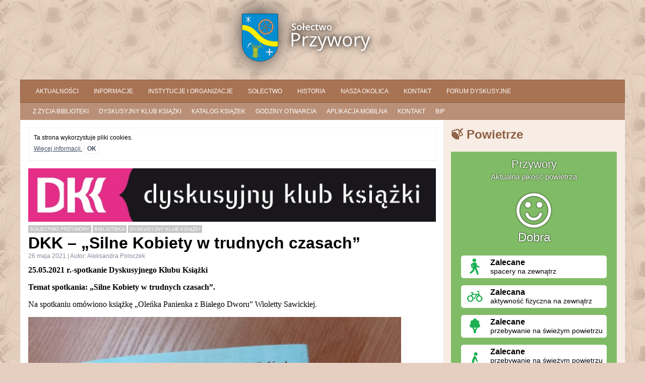

--- FILE ---
content_type: text/html; charset=UTF-8
request_url: https://przywory.eu/aktualnosci/7882-dkk-silne-kobiety-w-trudnych-czasach.html
body_size: 14124
content:

<!DOCTYPE html>

<html lang="pl-PL" itemscope itemtype="https://schema.org/BlogPosting">

<head>
	<link rel="preconnect"
				href="https://fonts.gstatic.com"
				crossorigin />

	<link rel="preload"
				as="style"
				href="https://fonts.googleapis.com/css?family=Open+Sans:400,300,700&subset=latin,latin-ext&display=swap" />


	<meta charset="UTF-8">

	<title>  DKK &#8211; „Silne Kobiety w trudnych czasach” | Sołectwo Przywory</title>

	<meta name="viewport" content="width=device-width, initial-scale=1">

	<link rel="stylesheet" href="https://przywory.eu/wp-content/themes/przywory/fonts/flaticon.css">

	<link rel="stylesheet"
				href="https://fonts.googleapis.com/css?family=Open+Sans:400,300,700&subset=latin,latin-extdisplay=swap"
				media="print" onload="this.media='all'" />

	<link rel="stylesheet" type="text/css" href="https://przywory.eu/wp-content/themes/przywory/style.css?v=1544550717">
	<meta name="description" content="">



	<meta name='robots' content='max-image-preview:large' />
	<style>img:is([sizes="auto" i], [sizes^="auto," i]) { contain-intrinsic-size: 3000px 1500px }</style>
	<link rel='dns-prefetch' href='//stats.wp.com' />
<link rel="alternate" type="application/rss+xml" title="Sołectwo Przywory &raquo; Kanał z wpisami" href="https://przywory.eu/feed" />
<link rel="alternate" type="application/rss+xml" title="Sołectwo Przywory &raquo; Kanał z komentarzami" href="https://przywory.eu/comments/feed" />
<link rel="alternate" type="application/rss+xml" title="Sołectwo Przywory &raquo; DKK &#8211; „Silne Kobiety w trudnych czasach” Kanał z komentarzami" href="https://przywory.eu/aktualnosci/7882-dkk-silne-kobiety-w-trudnych-czasach.html/feed" />
<script type="text/javascript">
/* <![CDATA[ */
window._wpemojiSettings = {"baseUrl":"https:\/\/s.w.org\/images\/core\/emoji\/15.0.3\/72x72\/","ext":".png","svgUrl":"https:\/\/s.w.org\/images\/core\/emoji\/15.0.3\/svg\/","svgExt":".svg","source":{"concatemoji":"https:\/\/przywory.eu\/wp-includes\/js\/wp-emoji-release.min.js?ver=6.7.4"}};
/*! This file is auto-generated */
!function(i,n){var o,s,e;function c(e){try{var t={supportTests:e,timestamp:(new Date).valueOf()};sessionStorage.setItem(o,JSON.stringify(t))}catch(e){}}function p(e,t,n){e.clearRect(0,0,e.canvas.width,e.canvas.height),e.fillText(t,0,0);var t=new Uint32Array(e.getImageData(0,0,e.canvas.width,e.canvas.height).data),r=(e.clearRect(0,0,e.canvas.width,e.canvas.height),e.fillText(n,0,0),new Uint32Array(e.getImageData(0,0,e.canvas.width,e.canvas.height).data));return t.every(function(e,t){return e===r[t]})}function u(e,t,n){switch(t){case"flag":return n(e,"\ud83c\udff3\ufe0f\u200d\u26a7\ufe0f","\ud83c\udff3\ufe0f\u200b\u26a7\ufe0f")?!1:!n(e,"\ud83c\uddfa\ud83c\uddf3","\ud83c\uddfa\u200b\ud83c\uddf3")&&!n(e,"\ud83c\udff4\udb40\udc67\udb40\udc62\udb40\udc65\udb40\udc6e\udb40\udc67\udb40\udc7f","\ud83c\udff4\u200b\udb40\udc67\u200b\udb40\udc62\u200b\udb40\udc65\u200b\udb40\udc6e\u200b\udb40\udc67\u200b\udb40\udc7f");case"emoji":return!n(e,"\ud83d\udc26\u200d\u2b1b","\ud83d\udc26\u200b\u2b1b")}return!1}function f(e,t,n){var r="undefined"!=typeof WorkerGlobalScope&&self instanceof WorkerGlobalScope?new OffscreenCanvas(300,150):i.createElement("canvas"),a=r.getContext("2d",{willReadFrequently:!0}),o=(a.textBaseline="top",a.font="600 32px Arial",{});return e.forEach(function(e){o[e]=t(a,e,n)}),o}function t(e){var t=i.createElement("script");t.src=e,t.defer=!0,i.head.appendChild(t)}"undefined"!=typeof Promise&&(o="wpEmojiSettingsSupports",s=["flag","emoji"],n.supports={everything:!0,everythingExceptFlag:!0},e=new Promise(function(e){i.addEventListener("DOMContentLoaded",e,{once:!0})}),new Promise(function(t){var n=function(){try{var e=JSON.parse(sessionStorage.getItem(o));if("object"==typeof e&&"number"==typeof e.timestamp&&(new Date).valueOf()<e.timestamp+604800&&"object"==typeof e.supportTests)return e.supportTests}catch(e){}return null}();if(!n){if("undefined"!=typeof Worker&&"undefined"!=typeof OffscreenCanvas&&"undefined"!=typeof URL&&URL.createObjectURL&&"undefined"!=typeof Blob)try{var e="postMessage("+f.toString()+"("+[JSON.stringify(s),u.toString(),p.toString()].join(",")+"));",r=new Blob([e],{type:"text/javascript"}),a=new Worker(URL.createObjectURL(r),{name:"wpTestEmojiSupports"});return void(a.onmessage=function(e){c(n=e.data),a.terminate(),t(n)})}catch(e){}c(n=f(s,u,p))}t(n)}).then(function(e){for(var t in e)n.supports[t]=e[t],n.supports.everything=n.supports.everything&&n.supports[t],"flag"!==t&&(n.supports.everythingExceptFlag=n.supports.everythingExceptFlag&&n.supports[t]);n.supports.everythingExceptFlag=n.supports.everythingExceptFlag&&!n.supports.flag,n.DOMReady=!1,n.readyCallback=function(){n.DOMReady=!0}}).then(function(){return e}).then(function(){var e;n.supports.everything||(n.readyCallback(),(e=n.source||{}).concatemoji?t(e.concatemoji):e.wpemoji&&e.twemoji&&(t(e.twemoji),t(e.wpemoji)))}))}((window,document),window._wpemojiSettings);
/* ]]> */
</script>
<style id='wp-emoji-styles-inline-css' type='text/css'>

	img.wp-smiley, img.emoji {
		display: inline !important;
		border: none !important;
		box-shadow: none !important;
		height: 1em !important;
		width: 1em !important;
		margin: 0 0.07em !important;
		vertical-align: -0.1em !important;
		background: none !important;
		padding: 0 !important;
	}
</style>
<link rel='stylesheet' id='wp-block-library-css' href='https://przywory.eu/wp-includes/css/dist/block-library/style.min.css?ver=6.7.4' type='text/css' media='all' />
<style id='co-authors-plus-coauthors-style-inline-css' type='text/css'>
.wp-block-co-authors-plus-coauthors.is-layout-flow [class*=wp-block-co-authors-plus]{display:inline}

</style>
<style id='co-authors-plus-avatar-style-inline-css' type='text/css'>
.wp-block-co-authors-plus-avatar :where(img){height:auto;max-width:100%;vertical-align:bottom}.wp-block-co-authors-plus-coauthors.is-layout-flow .wp-block-co-authors-plus-avatar :where(img){vertical-align:middle}.wp-block-co-authors-plus-avatar:is(.alignleft,.alignright){display:table}.wp-block-co-authors-plus-avatar.aligncenter{display:table;margin-inline:auto}

</style>
<style id='co-authors-plus-image-style-inline-css' type='text/css'>
.wp-block-co-authors-plus-image{margin-bottom:0}.wp-block-co-authors-plus-image :where(img){height:auto;max-width:100%;vertical-align:bottom}.wp-block-co-authors-plus-coauthors.is-layout-flow .wp-block-co-authors-plus-image :where(img){vertical-align:middle}.wp-block-co-authors-plus-image:is(.alignfull,.alignwide) :where(img){width:100%}.wp-block-co-authors-plus-image:is(.alignleft,.alignright){display:table}.wp-block-co-authors-plus-image.aligncenter{display:table;margin-inline:auto}

</style>
<style id='ideabox-toc-style-inline-css' type='text/css'>
html{scroll-behavior:auto !important}.ib-toc-container .ib-toc-icon-collapse,.ib-toc-container .ib-toc-icon-expand{display:none;height:20px;line-height:1}.ib-toc-container .ib-toc-icon-collapse svg,.ib-toc-container .ib-toc-icon-expand svg{fill:var(--fill)}.ib-toc-container.ib-toc-expanded .ib-toc-icon-collapse{display:inline}.ib-toc-container.ib-toc-collapsed .ib-toc-icon-expand{display:inline}.ib-toc-container .ib-toc-header{padding:10px 20px;display:flex;flex-direction:row;justify-content:space-between;align-items:center;cursor:pointer}.ib-toc-container .ib-toc-header .ib-toc-header-right{display:flex}.ib-toc-container .ib-toc-body{padding:20px}.ib-toc-container .ib-toc-separator{height:1px;background-color:#333}.ib-toc-container .ib-toc-anchors{margin:0;padding:0}.ib-toc-container .ib-toc-anchors ul,.ib-toc-container .ib-toc-anchors ol{padding-left:45px}.ib-toc-container .ib-toc-anchors li{margin-top:var(--listSpacing)}.ib-toc-container .ib-toc-anchors>li:first-of-type{margin-top:0}.ib-toc-container .ib-toc-anchors a{color:var(--linkColor)}.ib-toc-container ol{list-style:none !important;counter-reset:item}.ib-toc-container ol li{counter-increment:item}.ib-toc-container ol li:before{content:counters(item, ".") " ";display:inline-block;margin-right:.5em;text-align:right}.ib-toc-container ol.ib-toc-anchors>li:before{content:counters(item, ".") ". "}

</style>
<link rel='stylesheet' id='mediaelement-css' href='https://przywory.eu/wp-includes/js/mediaelement/mediaelementplayer-legacy.min.css?ver=4.2.17' type='text/css' media='all' />
<link rel='stylesheet' id='wp-mediaelement-css' href='https://przywory.eu/wp-includes/js/mediaelement/wp-mediaelement.min.css?ver=6.7.4' type='text/css' media='all' />
<style id='jetpack-sharing-buttons-style-inline-css' type='text/css'>
.jetpack-sharing-buttons__services-list{display:flex;flex-direction:row;flex-wrap:wrap;gap:0;list-style-type:none;margin:5px;padding:0}.jetpack-sharing-buttons__services-list.has-small-icon-size{font-size:12px}.jetpack-sharing-buttons__services-list.has-normal-icon-size{font-size:16px}.jetpack-sharing-buttons__services-list.has-large-icon-size{font-size:24px}.jetpack-sharing-buttons__services-list.has-huge-icon-size{font-size:36px}@media print{.jetpack-sharing-buttons__services-list{display:none!important}}.editor-styles-wrapper .wp-block-jetpack-sharing-buttons{gap:0;padding-inline-start:0}ul.jetpack-sharing-buttons__services-list.has-background{padding:1.25em 2.375em}
</style>
<style id='classic-theme-styles-inline-css' type='text/css'>
/*! This file is auto-generated */
.wp-block-button__link{color:#fff;background-color:#32373c;border-radius:9999px;box-shadow:none;text-decoration:none;padding:calc(.667em + 2px) calc(1.333em + 2px);font-size:1.125em}.wp-block-file__button{background:#32373c;color:#fff;text-decoration:none}
</style>
<style id='global-styles-inline-css' type='text/css'>
:root{--wp--preset--aspect-ratio--square: 1;--wp--preset--aspect-ratio--4-3: 4/3;--wp--preset--aspect-ratio--3-4: 3/4;--wp--preset--aspect-ratio--3-2: 3/2;--wp--preset--aspect-ratio--2-3: 2/3;--wp--preset--aspect-ratio--16-9: 16/9;--wp--preset--aspect-ratio--9-16: 9/16;--wp--preset--color--black: #000000;--wp--preset--color--cyan-bluish-gray: #abb8c3;--wp--preset--color--white: #ffffff;--wp--preset--color--pale-pink: #f78da7;--wp--preset--color--vivid-red: #cf2e2e;--wp--preset--color--luminous-vivid-orange: #ff6900;--wp--preset--color--luminous-vivid-amber: #fcb900;--wp--preset--color--light-green-cyan: #7bdcb5;--wp--preset--color--vivid-green-cyan: #00d084;--wp--preset--color--pale-cyan-blue: #8ed1fc;--wp--preset--color--vivid-cyan-blue: #0693e3;--wp--preset--color--vivid-purple: #9b51e0;--wp--preset--gradient--vivid-cyan-blue-to-vivid-purple: linear-gradient(135deg,rgba(6,147,227,1) 0%,rgb(155,81,224) 100%);--wp--preset--gradient--light-green-cyan-to-vivid-green-cyan: linear-gradient(135deg,rgb(122,220,180) 0%,rgb(0,208,130) 100%);--wp--preset--gradient--luminous-vivid-amber-to-luminous-vivid-orange: linear-gradient(135deg,rgba(252,185,0,1) 0%,rgba(255,105,0,1) 100%);--wp--preset--gradient--luminous-vivid-orange-to-vivid-red: linear-gradient(135deg,rgba(255,105,0,1) 0%,rgb(207,46,46) 100%);--wp--preset--gradient--very-light-gray-to-cyan-bluish-gray: linear-gradient(135deg,rgb(238,238,238) 0%,rgb(169,184,195) 100%);--wp--preset--gradient--cool-to-warm-spectrum: linear-gradient(135deg,rgb(74,234,220) 0%,rgb(151,120,209) 20%,rgb(207,42,186) 40%,rgb(238,44,130) 60%,rgb(251,105,98) 80%,rgb(254,248,76) 100%);--wp--preset--gradient--blush-light-purple: linear-gradient(135deg,rgb(255,206,236) 0%,rgb(152,150,240) 100%);--wp--preset--gradient--blush-bordeaux: linear-gradient(135deg,rgb(254,205,165) 0%,rgb(254,45,45) 50%,rgb(107,0,62) 100%);--wp--preset--gradient--luminous-dusk: linear-gradient(135deg,rgb(255,203,112) 0%,rgb(199,81,192) 50%,rgb(65,88,208) 100%);--wp--preset--gradient--pale-ocean: linear-gradient(135deg,rgb(255,245,203) 0%,rgb(182,227,212) 50%,rgb(51,167,181) 100%);--wp--preset--gradient--electric-grass: linear-gradient(135deg,rgb(202,248,128) 0%,rgb(113,206,126) 100%);--wp--preset--gradient--midnight: linear-gradient(135deg,rgb(2,3,129) 0%,rgb(40,116,252) 100%);--wp--preset--font-size--small: 13px;--wp--preset--font-size--medium: 20px;--wp--preset--font-size--large: 36px;--wp--preset--font-size--x-large: 42px;--wp--preset--spacing--20: 0.44rem;--wp--preset--spacing--30: 0.67rem;--wp--preset--spacing--40: 1rem;--wp--preset--spacing--50: 1.5rem;--wp--preset--spacing--60: 2.25rem;--wp--preset--spacing--70: 3.38rem;--wp--preset--spacing--80: 5.06rem;--wp--preset--shadow--natural: 6px 6px 9px rgba(0, 0, 0, 0.2);--wp--preset--shadow--deep: 12px 12px 50px rgba(0, 0, 0, 0.4);--wp--preset--shadow--sharp: 6px 6px 0px rgba(0, 0, 0, 0.2);--wp--preset--shadow--outlined: 6px 6px 0px -3px rgba(255, 255, 255, 1), 6px 6px rgba(0, 0, 0, 1);--wp--preset--shadow--crisp: 6px 6px 0px rgba(0, 0, 0, 1);}:where(.is-layout-flex){gap: 0.5em;}:where(.is-layout-grid){gap: 0.5em;}body .is-layout-flex{display: flex;}.is-layout-flex{flex-wrap: wrap;align-items: center;}.is-layout-flex > :is(*, div){margin: 0;}body .is-layout-grid{display: grid;}.is-layout-grid > :is(*, div){margin: 0;}:where(.wp-block-columns.is-layout-flex){gap: 2em;}:where(.wp-block-columns.is-layout-grid){gap: 2em;}:where(.wp-block-post-template.is-layout-flex){gap: 1.25em;}:where(.wp-block-post-template.is-layout-grid){gap: 1.25em;}.has-black-color{color: var(--wp--preset--color--black) !important;}.has-cyan-bluish-gray-color{color: var(--wp--preset--color--cyan-bluish-gray) !important;}.has-white-color{color: var(--wp--preset--color--white) !important;}.has-pale-pink-color{color: var(--wp--preset--color--pale-pink) !important;}.has-vivid-red-color{color: var(--wp--preset--color--vivid-red) !important;}.has-luminous-vivid-orange-color{color: var(--wp--preset--color--luminous-vivid-orange) !important;}.has-luminous-vivid-amber-color{color: var(--wp--preset--color--luminous-vivid-amber) !important;}.has-light-green-cyan-color{color: var(--wp--preset--color--light-green-cyan) !important;}.has-vivid-green-cyan-color{color: var(--wp--preset--color--vivid-green-cyan) !important;}.has-pale-cyan-blue-color{color: var(--wp--preset--color--pale-cyan-blue) !important;}.has-vivid-cyan-blue-color{color: var(--wp--preset--color--vivid-cyan-blue) !important;}.has-vivid-purple-color{color: var(--wp--preset--color--vivid-purple) !important;}.has-black-background-color{background-color: var(--wp--preset--color--black) !important;}.has-cyan-bluish-gray-background-color{background-color: var(--wp--preset--color--cyan-bluish-gray) !important;}.has-white-background-color{background-color: var(--wp--preset--color--white) !important;}.has-pale-pink-background-color{background-color: var(--wp--preset--color--pale-pink) !important;}.has-vivid-red-background-color{background-color: var(--wp--preset--color--vivid-red) !important;}.has-luminous-vivid-orange-background-color{background-color: var(--wp--preset--color--luminous-vivid-orange) !important;}.has-luminous-vivid-amber-background-color{background-color: var(--wp--preset--color--luminous-vivid-amber) !important;}.has-light-green-cyan-background-color{background-color: var(--wp--preset--color--light-green-cyan) !important;}.has-vivid-green-cyan-background-color{background-color: var(--wp--preset--color--vivid-green-cyan) !important;}.has-pale-cyan-blue-background-color{background-color: var(--wp--preset--color--pale-cyan-blue) !important;}.has-vivid-cyan-blue-background-color{background-color: var(--wp--preset--color--vivid-cyan-blue) !important;}.has-vivid-purple-background-color{background-color: var(--wp--preset--color--vivid-purple) !important;}.has-black-border-color{border-color: var(--wp--preset--color--black) !important;}.has-cyan-bluish-gray-border-color{border-color: var(--wp--preset--color--cyan-bluish-gray) !important;}.has-white-border-color{border-color: var(--wp--preset--color--white) !important;}.has-pale-pink-border-color{border-color: var(--wp--preset--color--pale-pink) !important;}.has-vivid-red-border-color{border-color: var(--wp--preset--color--vivid-red) !important;}.has-luminous-vivid-orange-border-color{border-color: var(--wp--preset--color--luminous-vivid-orange) !important;}.has-luminous-vivid-amber-border-color{border-color: var(--wp--preset--color--luminous-vivid-amber) !important;}.has-light-green-cyan-border-color{border-color: var(--wp--preset--color--light-green-cyan) !important;}.has-vivid-green-cyan-border-color{border-color: var(--wp--preset--color--vivid-green-cyan) !important;}.has-pale-cyan-blue-border-color{border-color: var(--wp--preset--color--pale-cyan-blue) !important;}.has-vivid-cyan-blue-border-color{border-color: var(--wp--preset--color--vivid-cyan-blue) !important;}.has-vivid-purple-border-color{border-color: var(--wp--preset--color--vivid-purple) !important;}.has-vivid-cyan-blue-to-vivid-purple-gradient-background{background: var(--wp--preset--gradient--vivid-cyan-blue-to-vivid-purple) !important;}.has-light-green-cyan-to-vivid-green-cyan-gradient-background{background: var(--wp--preset--gradient--light-green-cyan-to-vivid-green-cyan) !important;}.has-luminous-vivid-amber-to-luminous-vivid-orange-gradient-background{background: var(--wp--preset--gradient--luminous-vivid-amber-to-luminous-vivid-orange) !important;}.has-luminous-vivid-orange-to-vivid-red-gradient-background{background: var(--wp--preset--gradient--luminous-vivid-orange-to-vivid-red) !important;}.has-very-light-gray-to-cyan-bluish-gray-gradient-background{background: var(--wp--preset--gradient--very-light-gray-to-cyan-bluish-gray) !important;}.has-cool-to-warm-spectrum-gradient-background{background: var(--wp--preset--gradient--cool-to-warm-spectrum) !important;}.has-blush-light-purple-gradient-background{background: var(--wp--preset--gradient--blush-light-purple) !important;}.has-blush-bordeaux-gradient-background{background: var(--wp--preset--gradient--blush-bordeaux) !important;}.has-luminous-dusk-gradient-background{background: var(--wp--preset--gradient--luminous-dusk) !important;}.has-pale-ocean-gradient-background{background: var(--wp--preset--gradient--pale-ocean) !important;}.has-electric-grass-gradient-background{background: var(--wp--preset--gradient--electric-grass) !important;}.has-midnight-gradient-background{background: var(--wp--preset--gradient--midnight) !important;}.has-small-font-size{font-size: var(--wp--preset--font-size--small) !important;}.has-medium-font-size{font-size: var(--wp--preset--font-size--medium) !important;}.has-large-font-size{font-size: var(--wp--preset--font-size--large) !important;}.has-x-large-font-size{font-size: var(--wp--preset--font-size--x-large) !important;}
:where(.wp-block-post-template.is-layout-flex){gap: 1.25em;}:where(.wp-block-post-template.is-layout-grid){gap: 1.25em;}
:where(.wp-block-columns.is-layout-flex){gap: 2em;}:where(.wp-block-columns.is-layout-grid){gap: 2em;}
:root :where(.wp-block-pullquote){font-size: 1.5em;line-height: 1.6;}
</style>
<script type="text/javascript" src="https://przywory.eu/wp-includes/js/jquery/jquery.min.js?ver=3.7.1" id="jquery-core-js"></script>
<script type="text/javascript" src="https://przywory.eu/wp-includes/js/jquery/jquery-migrate.min.js?ver=3.4.1" id="jquery-migrate-js"></script>
<script type="text/javascript" src="https://przywory.eu/wp-content/plugins/table-of-contents/assets/js/frontend.js?ver=1.0.2" id="ideabox-toc-script-js"></script>

<!-- OG: 3.3.4 -->
<link rel="image_src" href="https://przywory.eu/wp-content/uploads/2021/05/IMG_20210525_152319-scaled.jpg">
<meta name="msapplication-TileImage" content="https://przywory.eu/wp-content/uploads/2021/05/IMG_20210525_152319-scaled.jpg">

<!-- og -->
<meta property="og:image" content="https://przywory.eu/wp-content/uploads/2021/05/IMG_20210525_152319-scaled.jpg">
<meta property="og:image:secure_url" content="https://przywory.eu/wp-content/uploads/2021/05/IMG_20210525_152319-scaled.jpg">
<meta property="og:image:width" content="1915">
<meta property="og:image:height" content="2560">
<meta property="og:image:alt" content="IMG_20210525_152319">
<meta property="og:image:type" content="image/jpeg">
<meta property="og:description" content="25.05.2021 r.-spotkanie Dyskusyjnego Klubu Książki Temat spotkania: „Silne Kobiety w trudnych czasach”. Na spotkaniu omówiono książkę „Oleńka Panienka z Białego Dworu” Wioletty Sawickiej. Na wstępie, zaproszona na to spotkanie Dyrektor GBP w Tarnowie Opolskim Monika Silarska wyrecytowała przepiękny wiersz, wraz z serdecznymi życzeniami dla wszystkich Mam. Słowa Twoje zawsze koją, Dom Twój moją jest ostoją....">
<meta property="og:type" content="article">
<meta property="og:locale" content="pl_PL">
<meta property="og:site_name" content="Sołectwo Przywory">
<meta property="og:title" content="DKK &#8211; „Silne Kobiety w trudnych czasach”">
<meta property="og:url" content="https://przywory.eu/aktualnosci/7882-dkk-silne-kobiety-w-trudnych-czasach.html">
<meta property="og:updated_time" content="2021-05-26T19:46:45+02:00">

<!-- article -->
<meta property="article:published_time" content="2021-05-26T17:46:45+00:00">
<meta property="article:modified_time" content="2021-05-26T17:46:45+00:00">
<meta property="article:section" content="Aktualności">
<meta property="article:section" content="Biblioteka">
<meta property="article:section" content="Dyskusyjny Klub Książki">
<meta property="article:author:first_name" content="Aleksandra">
<meta property="article:author:last_name" content="Poloczek">
<meta property="article:author:username" content="Aleksandra Poloczek">

<!-- twitter -->
<meta property="twitter:partner" content="ogwp">
<meta property="twitter:card" content="summary_large_image">
<meta property="twitter:image" content="https://przywory.eu/wp-content/uploads/2021/05/IMG_20210525_152319-scaled.jpg">
<meta property="twitter:image:alt" content="IMG_20210525_152319">
<meta property="twitter:title" content="DKK &#8211; „Silne Kobiety w trudnych czasach”">
<meta property="twitter:description" content="25.05.2021 r.-spotkanie Dyskusyjnego Klubu Książki Temat spotkania: „Silne Kobiety w trudnych czasach”. Na spotkaniu omówiono książkę „Oleńka Panienka z Białego Dworu” Wioletty Sawickiej. Na...">
<meta property="twitter:url" content="https://przywory.eu/aktualnosci/7882-dkk-silne-kobiety-w-trudnych-czasach.html">

<!-- schema -->
<meta itemprop="image" content="https://przywory.eu/wp-content/uploads/2021/05/IMG_20210525_152319-scaled.jpg">
<meta itemprop="name" content="DKK &#8211; „Silne Kobiety w trudnych czasach”">
<meta itemprop="description" content="25.05.2021 r.-spotkanie Dyskusyjnego Klubu Książki Temat spotkania: „Silne Kobiety w trudnych czasach”. Na spotkaniu omówiono książkę „Oleńka Panienka z Białego Dworu” Wioletty Sawickiej. Na wstępie, zaproszona na to spotkanie Dyrektor GBP w Tarnowie Opolskim Monika Silarska wyrecytowała przepiękny wiersz, wraz z serdecznymi życzeniami dla wszystkich Mam. Słowa Twoje zawsze koją, Dom Twój moją jest ostoją....">
<meta itemprop="datePublished" content="2021-05-26">
<meta itemprop="dateModified" content="2021-05-26T17:46:45+00:00">

<!-- profile -->
<meta property="profile:first_name" content="Aleksandra">
<meta property="profile:last_name" content="Poloczek">
<meta property="profile:username" content="Aleksandra Poloczek">

<!-- /OG -->

<link rel="https://api.w.org/" href="https://przywory.eu/wp-json/" /><link rel="alternate" title="JSON" type="application/json" href="https://przywory.eu/wp-json/wp/v2/posts/7882" /><link rel="EditURI" type="application/rsd+xml" title="RSD" href="https://przywory.eu/xmlrpc.php?rsd" />
<meta name="generator" content="WordPress 6.7.4" />
<link rel="canonical" href="https://przywory.eu/aktualnosci/7882-dkk-silne-kobiety-w-trudnych-czasach.html" />
<link rel='shortlink' href='https://przywory.eu/?p=7882' />
<link rel="alternate" title="oEmbed (JSON)" type="application/json+oembed" href="https://przywory.eu/wp-json/oembed/1.0/embed?url=https%3A%2F%2Fprzywory.eu%2Faktualnosci%2F7882-dkk-silne-kobiety-w-trudnych-czasach.html" />
<link rel="alternate" title="oEmbed (XML)" type="text/xml+oembed" href="https://przywory.eu/wp-json/oembed/1.0/embed?url=https%3A%2F%2Fprzywory.eu%2Faktualnosci%2F7882-dkk-silne-kobiety-w-trudnych-czasach.html&#038;format=xml" />
	<style>img#wpstats{display:none}</style>
		<link rel="icon" href="https://przywory.eu/wp-content/uploads/2015/09/cropped-favicon-32x32.png" sizes="32x32" />
<link rel="icon" href="https://przywory.eu/wp-content/uploads/2015/09/cropped-favicon-192x192.png" sizes="192x192" />
<link rel="apple-touch-icon" href="https://przywory.eu/wp-content/uploads/2015/09/cropped-favicon-180x180.png" />
<meta name="msapplication-TileImage" content="https://przywory.eu/wp-content/uploads/2015/09/cropped-favicon-270x270.png" />
		<style type="text/css" id="wp-custom-css">
			/*
Welcome to Custom CSS!

To learn how this works, see http://wp.me/PEmnE-Bt
*/
#jp-carousel-comments-loading {
	display: none !important;
}

.jp-carousel-overlay {
	height: 100% !important;
}

.jp-carousel-info {
	display: none !important;
}

.tribe-events-list-widget ol {
	padding-left: 10px;
}

.tribe-events-list-widget li {
	margin-bottom: 5px !important;
}

.tribe-events-list-widget h4 {
	margin-bottom: 5px;
}

.tribe-events-list-widget .tribe-events-widget-link a {
	font-size: 13px;
	opacity: .7;
}

.wp-block-embed-facebook {
	margin: 0;
}		</style>
		


	

		<script defer data-domain="przywory.eu" src="https://stats.wotnak.dev/js/plausible.js"></script>
</head>

<body class="post-template-default single single-post postid-7882 single-format-standard biblioteka">
	<script>
		(function(i,s,o,g,r,a,m){i['GoogleAnalyticsObject']=r;i[r]=i[r]||function(){
		(i[r].q=i[r].q||[]).push(arguments)},i[r].l=1*new Date();a=s.createElement(o),
		m=s.getElementsByTagName(o)[0];a.async=1;a.src=g;m.parentNode.insertBefore(a,m)
		})(window,document,'script','//www.google-analytics.com/analytics.js','ga');
		ga('create', 'UA-67434347-1', 'auto');
		ga('send', 'pageview');
	</script>

	<div id="fb-root"></div>
	<script async defer crossorigin="anonymous" src="https://connect.facebook.net/pl_PL/sdk.js#xfbml=1&version=v9.0&appId=995167387531514" nonce="ktn7WqDB"></script>



	<div class="container">



	<header class="site-header">
		<h1 class="site-logo">
			<a href="https://przywory.eu">
				<picture>
					<source srcset="https://przywory.eu/wp-content/themes/przywory/images/logo.webp" type="image/webp">
					<source srcset="https://przywory.eu/wp-content/themes/przywory/images/logo.png" type="image/png"> 
					<img src="https://przywory.eu/wp-content/themes/przywory/images/logo.png" alt="Sołectwo Przywory" width="335" height="150" />
				</picture>
			</a>
		</h1>
				</header>


		<nav class="nav main-menu"><ul id="menu-menu-glowne" class="menu"><li id="menu-item-170" class="menu-item menu-item-type-custom menu-item-object-custom menu-item-170"><a href="/">Aktualności</a></li>
<li id="menu-item-100" class="menu-item menu-item-type-taxonomy menu-item-object-category menu-item-has-children menu-item-100"><a href="https://przywory.eu/category/informacje">Informacje</a>
<ul class="sub-menu">
	<li id="menu-item-7412" class="menu-item menu-item-type-post_type menu-item-object-post menu-item-7412"><a href="https://przywory.eu/informacje/598-zdrowie.html">Zdrowie</a></li>
	<li id="menu-item-11303" class="menu-item menu-item-type-custom menu-item-object-custom menu-item-11303"><a target="_blank" href="https://opolsar.pl/aed/">Ogólnodostępny defibrylator AED</a></li>
	<li id="menu-item-8980" class="menu-item menu-item-type-post_type menu-item-object-page menu-item-8980"><a href="https://przywory.eu/smieci">Wywóz śmieci</a></li>
	<li id="menu-item-486" class="menu-item menu-item-type-custom menu-item-object-custom menu-item-486"><a target="_blank" href="https://www.google.pl/maps/place/Przywory/">Mapa miejscowości</a></li>
	<li id="menu-item-363" class="menu-item menu-item-type-custom menu-item-object-custom menu-item-363"><a target="_blank" href="http://bip.tarnowopolski.pl/760/548/przywory.html">Plan zagospodarowania przestrzennego</a></li>
	<li id="menu-item-8989" class="menu-item menu-item-type-custom menu-item-object-custom menu-item-8989"><a href="http://bip.tarnowopolski.pl/6635/nieodplatna-pomoc-prawna-poradnictwo-obywatelskie-i-mediacja-w-2023-r.html">Nieodpłatna pomoc prawna</a></li>
	<li id="menu-item-359" class="menu-item menu-item-type-custom menu-item-object-custom menu-item-359"><a target="_blank" href="https://rozklad-pkp.pl">PKP rozkład jazdy</a></li>
	<li id="menu-item-360" class="menu-item menu-item-type-custom menu-item-object-custom menu-item-360"><a target="_blank" href="https://www.e-podroznik.pl">PKS rozkład jazdy</a></li>
	<li id="menu-item-361" class="menu-item menu-item-type-custom menu-item-object-custom menu-item-361"><a target="_blank" href="https://www.mzkopole.pl/rozklady/przystanek-70.html">MZK Opole rozkład jazdy</a></li>
	<li id="menu-item-7415" class="menu-item menu-item-type-post_type menu-item-object-post menu-item-7415"><a href="https://przywory.eu/informacje/612-restauracje.html">Restauracje</a></li>
	<li id="menu-item-12024" class="menu-item menu-item-type-custom menu-item-object-custom menu-item-12024"><a href="https://przywory.eu/woda">Woda</a></li>
</ul>
</li>
<li id="menu-item-7420" class="menu-item menu-item-type-custom menu-item-object-custom menu-item-has-children menu-item-7420"><a href="#">Instytucje i organizacje</a>
<ul class="sub-menu">
	<li id="menu-item-12866" class="menu-item menu-item-type-post_type menu-item-object-page menu-item-12866"><a href="https://przywory.eu/biblioteka">Biblioteka</a></li>
	<li id="menu-item-7423" class="menu-item menu-item-type-taxonomy menu-item-object-category menu-item-7423"><a href="https://przywory.eu/category/dom-kultury">Dom Kultury</a></li>
	<li id="menu-item-7424" class="menu-item menu-item-type-custom menu-item-object-custom menu-item-7424"><a href="https://www.facebook.com/gkspiomar">GKS Piomar</a></li>
	<li id="menu-item-7426" class="menu-item menu-item-type-custom menu-item-object-custom menu-item-7426"><a href="https://www.facebook.com/Parafia-Matki-Boskiej-Anielskiej-w-Przyworach-109010450752787">Parafia</a></li>
	<li id="menu-item-7425" class="menu-item menu-item-type-custom menu-item-object-custom menu-item-7425"><a href="https://przywory.eu/osp">OSP</a></li>
	<li id="menu-item-7421" class="menu-item menu-item-type-taxonomy menu-item-object-category menu-item-7421"><a href="https://przywory.eu/category/przedszkole">Przedszkole</a></li>
	<li id="menu-item-7427" class="menu-item menu-item-type-custom menu-item-object-custom menu-item-7427"><a href="https://pspkatyopolskie.edupage.org">Szkoła Podstawowa</a></li>
</ul>
</li>
<li id="menu-item-103" class="menu-item menu-item-type-taxonomy menu-item-object-category menu-item-has-children menu-item-103"><a href="https://przywory.eu/category/samorzad">Sołectwo</a>
<ul class="sub-menu">
	<li id="menu-item-11759" class="menu-item menu-item-type-post_type menu-item-object-post menu-item-11759"><a href="https://przywory.eu/samorzad/przepisy/397-statut-wsi-i-gminy.html">Statut Sołectwa</a></li>
	<li id="menu-item-11807" class="menu-item menu-item-type-post_type menu-item-object-post menu-item-11807"><a href="https://przywory.eu/samorzad/11802-zebrania-wiejskie.html">Zebrania Wiejskie</a></li>
	<li id="menu-item-7416" class="menu-item menu-item-type-post_type menu-item-object-post menu-item-7416"><a href="https://przywory.eu/samorzad/rada-solecka/99-sklad-rady-soleckiej.html">Sołtys i Rada Sołecka</a></li>
	<li id="menu-item-11766" class="menu-item menu-item-type-post_type menu-item-object-post menu-item-11766"><a href="https://przywory.eu/samorzad/11736-sprawozdania-z-dzialalnosci-soltysa-i-rady-soleckiej-solectwa-przywory.html">Sprawozdania z działalności Sołtysa i Rady Sołeckiej</a></li>
	<li id="menu-item-11765" class="menu-item menu-item-type-post_type menu-item-object-post menu-item-11765"><a href="https://przywory.eu/samorzad/11761-mienie-soleckie.html">Mienie sołeckie</a></li>
</ul>
</li>
<li id="menu-item-105" class="menu-item menu-item-type-taxonomy menu-item-object-category menu-item-has-children menu-item-105"><a href="https://przywory.eu/category/historia">Historia</a>
<ul class="sub-menu">
	<li id="menu-item-7417" class="menu-item menu-item-type-post_type menu-item-object-post menu-item-7417"><a href="https://przywory.eu/historia/461-przywory-na-starych-mapach.html">Stare mapy</a></li>
	<li id="menu-item-364" class="menu-item menu-item-type-taxonomy menu-item-object-category menu-item-364"><a href="https://przywory.eu/category/historia/zwyczaje-tradycje-obrzedy">Zwyczaje, tradycje, obrzędy</a></li>
	<li id="menu-item-475" class="menu-item menu-item-type-taxonomy menu-item-object-category menu-item-475"><a href="https://przywory.eu/category/historia">Historia Przywór</a></li>
	<li id="menu-item-11535" class="menu-item menu-item-type-custom menu-item-object-custom menu-item-11535"><a target="_blank" href="https://pieczeciegminne.pl/wyszukiwarka?_sfm_n_polska_miejsc=Przywory">Stare pieczęcie</a></li>
</ul>
</li>
<li id="menu-item-334" class="menu-item menu-item-type-taxonomy menu-item-object-category menu-item-has-children menu-item-334"><a href="https://przywory.eu/category/nasza-okolica">Nasza okolica</a>
<ul class="sub-menu">
	<li id="menu-item-11959" class="menu-item menu-item-type-post_type menu-item-object-page menu-item-11959"><a href="https://przywory.eu/kapliczka-swietej-rity">Kapliczka Świętej Rity</a></li>
	<li id="menu-item-12868" class="menu-item menu-item-type-custom menu-item-object-custom menu-item-12868"><a href="https://przywory.eu/aktualnosci/10293-strumien-lodra.html">Kanał Lutnia</a></li>
</ul>
</li>
<li id="menu-item-86" class="menu-item menu-item-type-post_type menu-item-object-page menu-item-86"><a href="https://przywory.eu/kontakt">Kontakt</a></li>
<li id="menu-item-11776" class="menu-item menu-item-type-custom menu-item-object-custom menu-item-11776"><a href="https://www.facebook.com/groups/1003503974926461/">Forum dyskusyjne</a></li>
</ul></nav><nav class="nav nav-second nav-biblioteka"><ul id="menu-biblioteka" class="menu"><li id="menu-item-314" class="menu-item menu-item-type-taxonomy menu-item-object-category menu-item-314"><a href="https://przywory.eu/category/biblioteka/z-zycia-biblioteki">Z życia biblioteki</a></li>
<li id="menu-item-313" class="menu-item menu-item-type-taxonomy menu-item-object-category current-post-ancestor current-menu-parent current-post-parent menu-item-313"><a href="https://przywory.eu/category/biblioteka/dkk">Dyskusyjny Klub Książki</a></li>
<li id="menu-item-396" class="menu-item menu-item-type-custom menu-item-object-custom menu-item-396"><a target="_blank" href="http://tarnowopolski-gbp.sowa.pl/">Katalog książek</a></li>
<li id="menu-item-319" class="menu-item menu-item-type-taxonomy menu-item-object-category current-post-ancestor current-menu-parent current-post-parent menu-item-319"><a href="https://przywory.eu/category/biblioteka">Godziny otwarcia</a></li>
<li id="menu-item-11633" class="menu-item menu-item-type-custom menu-item-object-custom menu-item-11633"><a target="_blank" href="https://mobi.sowa.pl/">Aplikacja mobilna</a></li>
<li id="menu-item-375" class="menu-item menu-item-type-taxonomy menu-item-object-category current-post-ancestor current-menu-parent current-post-parent menu-item-375"><a href="https://przywory.eu/category/biblioteka">Kontakt</a></li>
<li id="menu-item-11393" class="menu-item menu-item-type-custom menu-item-object-custom menu-item-11393"><a target="_blank" href="https://gbptarnowop.naszbip.pl/">BIP</a></li>
</ul></nav>
		<div class="container-content">

			<main role="main" class="content">



			<a href="https://przywory.eu/biblioteka/dkk"><img src="https://przywory.eu/wp-content/themes/przywory/images/dkk.jpg" alt="Dyskusyjny Klub Książki" style="width:100%;margin-bottom:5px"></a><div class="breadcrumbs"><a href="https://przywory.eu">Sołectwo Przywory</a>  <a href="https://przywory.eu/category/biblioteka" rel="category tag">Biblioteka</a> <a href="https://przywory.eu/category/biblioteka/dkk" rel="category tag">Dyskusyjny Klub Książki</a> </div>


			<article id="post-7882" class="post-7882 post type-post status-publish format-standard has-post-thumbnail hentry category-aktualnosci category-biblioteka category-dkk">

				<header class="post-header">

					<h1 class="title" style="margin-bottom:0">

						DKK &#8211; „Silne Kobiety w trudnych czasach”
					</h1>
					<p style="font-size:12px;color:#848d9c">
						26 maja 2021 |
						Autor: Aleksandra Poloczek					</p>

				</header>

				<p><span style="font-family: Times New Roman, serif;"><span style="font-size: medium;"><b>25.05.2021 r.-spotkanie Dyskusyjnego Klubu Książki</b></span></span></p>
<p><span style="font-family: Times New Roman, serif;"><span style="font-size: medium;"><b>Temat spotkania: „Silne Kobiety w trudnych czasach”.</b></span></span></p>
<p><span style="font-family: Times New Roman, serif;"><span style="font-size: medium;">Na spotkaniu omówiono książkę „Oleńka Panienka z Białego Dworu” Wioletty Sawickiej.</span></span></p>
<p><img fetchpriority="high" decoding="async" data-attachment-id="7884" data-permalink="https://przywory.eu/aktualnosci/7882-dkk-silne-kobiety-w-trudnych-czasach.html/attachment/img_20210525_152319" data-orig-file="https://przywory.eu/wp-content/uploads/2021/05/IMG_20210525_152319-scaled.jpg" data-orig-size="1915,2560" data-comments-opened="0" data-image-meta="{&quot;aperture&quot;:&quot;1.79&quot;,&quot;credit&quot;:&quot;&quot;,&quot;camera&quot;:&quot;M2003J15SC&quot;,&quot;caption&quot;:&quot;&quot;,&quot;created_timestamp&quot;:&quot;1621956200&quot;,&quot;copyright&quot;:&quot;&quot;,&quot;focal_length&quot;:&quot;4.695&quot;,&quot;iso&quot;:&quot;141&quot;,&quot;shutter_speed&quot;:&quot;0.009996&quot;,&quot;title&quot;:&quot;&quot;,&quot;orientation&quot;:&quot;1&quot;}" data-image-title="IMG_20210525_152319" data-image-description="" data-image-caption="" data-medium-file="https://przywory.eu/wp-content/uploads/2021/05/IMG_20210525_152319-224x300.jpg" data-large-file="https://przywory.eu/wp-content/uploads/2021/05/IMG_20210525_152319-766x1024.jpg" class="alignnone size-large wp-image-7884" src="https://przywory.eu/wp-content/uploads/2021/05/IMG_20210525_152319-766x1024.jpg" alt="" width="740" height="989" srcset="https://przywory.eu/wp-content/uploads/2021/05/IMG_20210525_152319-766x1024.jpg 766w, https://przywory.eu/wp-content/uploads/2021/05/IMG_20210525_152319-224x300.jpg 224w, https://przywory.eu/wp-content/uploads/2021/05/IMG_20210525_152319-768x1027.jpg 768w, https://przywory.eu/wp-content/uploads/2021/05/IMG_20210525_152319-1149x1536.jpg 1149w, https://przywory.eu/wp-content/uploads/2021/05/IMG_20210525_152319-1532x2048.jpg 1532w, https://przywory.eu/wp-content/uploads/2021/05/IMG_20210525_152319-scaled.jpg 1915w" sizes="(max-width: 740px) 100vw, 740px" /></p>
<p><span style="font-family: Times New Roman, serif;"><span style="font-size: medium;">Na wstępie, zaproszona na to spotkanie Dyrektor GBP w Tarnowie Opolskim Monika Silarska wyrecytowała przepiękny wiersz,<br />
wraz z serdecznymi życzeniami dla wszystkich Mam. <b> </b></span></span></p>
<p><span style="font-family: Times New Roman, serif;"><span style="font-size: medium;">Słowa Twoje zawsze koją,<br />
Dom Twój moją jest ostoją.<br />
Twe porady sobą chłonę,<br />
Miłość składam w Twoje dłonie.<br />
Tak przykładnie przy mnie trwasz,<br />
Dajesz wszystko mi co masz.<br />
Spokój w Tobie niesłychany,<br />
serca ciepłem rozświetlany.<br />
Twarz-natura wygładzona,<br />
Czasem wprost nieporuszona.<br />
Słów brakuje Twej osobie<br />
I nikt się nierówna Tobie!<br />
A mi właśnie jest to dane,<br />
Mieć tak wyjątkową Mamę!</p>
<p></span></span></p>
<p><img decoding="async" data-attachment-id="7883" data-permalink="https://przywory.eu/aktualnosci/7882-dkk-silne-kobiety-w-trudnych-czasach.html/attachment/img_20210525_120630" data-orig-file="https://przywory.eu/wp-content/uploads/2021/05/IMG_20210525_120630-scaled.jpg" data-orig-size="2560,1915" data-comments-opened="0" data-image-meta="{&quot;aperture&quot;:&quot;1.79&quot;,&quot;credit&quot;:&quot;&quot;,&quot;camera&quot;:&quot;M2003J15SC&quot;,&quot;caption&quot;:&quot;&quot;,&quot;created_timestamp&quot;:&quot;1621944391&quot;,&quot;copyright&quot;:&quot;&quot;,&quot;focal_length&quot;:&quot;4.695&quot;,&quot;iso&quot;:&quot;129&quot;,&quot;shutter_speed&quot;:&quot;0.009996&quot;,&quot;title&quot;:&quot;&quot;,&quot;orientation&quot;:&quot;1&quot;}" data-image-title="IMG_20210525_120630" data-image-description="" data-image-caption="" data-medium-file="https://przywory.eu/wp-content/uploads/2021/05/IMG_20210525_120630-300x224.jpg" data-large-file="https://przywory.eu/wp-content/uploads/2021/05/IMG_20210525_120630-1024x766.jpg" class="alignnone wp-image-7883 size-full" src="https://przywory.eu/wp-content/uploads/2021/05/IMG_20210525_120630-scaled.jpg" alt="" width="2560" height="1915" srcset="https://przywory.eu/wp-content/uploads/2021/05/IMG_20210525_120630-scaled.jpg 2560w, https://przywory.eu/wp-content/uploads/2021/05/IMG_20210525_120630-300x224.jpg 300w, https://przywory.eu/wp-content/uploads/2021/05/IMG_20210525_120630-1024x766.jpg 1024w, https://przywory.eu/wp-content/uploads/2021/05/IMG_20210525_120630-768x574.jpg 768w, https://przywory.eu/wp-content/uploads/2021/05/IMG_20210525_120630-1536x1149.jpg 1536w, https://przywory.eu/wp-content/uploads/2021/05/IMG_20210525_120630-2048x1532.jpg 2048w" sizes="(max-width: 2560px) 100vw, 2560px" /></p>
<p><span style="font-family: Times New Roman, serif;"><span style="font-size: medium;">W kolejnej części spotkania moderator Ewa Fajlert omówiła książkę Wioletty Sawickiej, która ukazuje nam dramatyczne dzieje polskiej rodziny ziemiańskiej z wileńskich Kresów.<br />
Jest to opowieść o niezwykłych kobietach, które w czasach wzniosłych spraw i wielkich historii, kiedy miłość przeplata się z nienawiścią, musiały sobie radzić z trudną codziennością.<br />
Akcja powieści rozgrywa się w 1913 roku. Osiemnastoletnia Oleńka jest córką hrabiego Aleksandra Ostojańskiego właściciela ogromnego majątku ziemskiego, imponującego pałacu, gorzelni i stadniny koni. Ojciec wychował Oleńkę, na gorącą patriotkę, ale także, w przeciwieństwie do jej rówieśnic, na samodzielną pewną siebie kobietę, która wie, czego pragnie w życiu.</span></span></p>
<p><span style="font-family: Times New Roman, serif;"><span style="font-size: medium;">Losy bohaterów są bardzo burzliwe i zarazem ciekawe. W książce opisana jest miłość, cierpienie, zawiłe historie, niezwykłość kobiecej siły, bohaterstwo, determinacja, która potrafi popchnąć człowieka do najbardziej szalonych czynów.</span></span></p>
<p><span style="font-family: Times New Roman, serif;"><span style="font-size: medium;">Ewa Fajlert</span></span></p>
<p>&nbsp;</p>
<p>&nbsp;</p>

				<footer>
					
				</footer>

			</article>

			



					</main>

			<aside role="complementary" class="sidebar">

  <div style="margin: 0 auto 1rem">
    <style type="text/css">
    .powietrze h2 {
      margin-top: 0;
    }
    .powietrze iframe {
      border: none;
      width: 100%;
      height: 100%;
      min-height: 400px;
    }
    .powietrze a {
      text-decoration: none;
    }
    </style>
    <section class="powietrze">
      <h2><a href="https://lisc.aqi.eco">🍃 Powietrze</a></h2>
      <!-- aqi.eco widget BEGIN -->
      <script>
      (function() {
          var eventMethod = window.addEventListener ? "addEventListener" : "attachEvent";
          var eventer = window[eventMethod];
          var messageEvent = eventMethod === "attachEvent" ? "onmessage" : "message";
          eventer(messageEvent, function(e) {
              if (e.data.hasOwnProperty("aqi-widget") && e.data['aqi-widget'] == 655) {
                  var iframe = document.getElementById("aqi-widget-655");
                  if (iframe) {
                      iframe.style.height = e.data.frameHeight + "px";
                  }
              }
          });
      })();
      </script>
      <iframe id="aqi-widget-655" src="https://lisc.aqi.eco/pl/widget/655"></iframe>
      <!-- aqi.eco widget END -->
    </section>

    <style>.jakPalicLink{text-decoration:none;font-weight:bold;font-size:0.8rem}.jakPalicLink:hover{text-decoration:underline}</style>
    <a href="https://czysteogrzewanie.pl/jak-palic-w-piecu/jak-poprawnie-palic-weglem-drewnem/" target="_blank" class="jakPalicLink" title="Zobacz jak poprawnie palić węglem i przestać kopcić">Jak palić czysto węglem i drewnem?<br>Możesz oszczędzić nawet do 30% na opale.</a>
  </div>

  <iframe src="https://www.facebook.com/plugins/page.php?href=https%3A%2F%2Fwww.facebook.com%2FSolectwoPrzywory%2F&amp;tabs=timeline&amp;width=300&amp;height=700&amp;small_header=true&amp;adapt_container_width=true&amp;hide_cover=false&amp;show_facepile=false&amp;appId=995167387531514" width="300" height="700" style="border:none;overflow:hidden" scrolling="no" frameborder="0" allowfullscreen="true" allow="autoplay; clipboard-write; encrypted-media; picture-in-picture; web-share"></iframe>

  <div style="text-align:center;border-top:2px solid rgba(255,255,255,0.4);margin-top:10px">
    <p><a href="https://facebook.com/pages/GKS-Piomar/117862464937570" target="_blank" rel="noopener" class="customize-unpreviewable"><img src="https://przywory.eu/wp-content/themes/przywory/images/others/gkspiomar.png" alt="GKS Piomar"></a></p>
    <p><a href="http://gok.tarnowopolski.pl/" target="_blank" rel="noopener" class="customize-unpreviewable"><img src="https://przywory.eu/wp-content/themes/przywory/images/others/goktop.png" alt="Gminny Ośrodek Kultury w Tarnowie Opolskim"></a></p>
    <p><a href="http://tarnowopolski.pl/" target="_blank" rel="noopener" class="customize-unpreviewable"><img src="https://przywory.eu/wp-content/themes/przywory/images/others/gminatop.png" alt="Gimna Tarnów Opolski"></a></p>
    <p><a href="http://www.annaland.pl/" target="_blank" rel="noopener" class="customize-unpreviewable"><img src="https://przywory.eu/wp-content/themes/przywory/images/others/annaland.png" alt="Kraina Świętej Anny"></a></p>
  </div>

</aside>
		</div>


		<footer role="complementary" class="footer">

			<nav class="footer-menu"><ul id="menu-stopka" class=""><li id="menu-item-489" class="menu-item menu-item-type-taxonomy menu-item-object-category current-post-ancestor current-menu-parent current-post-parent menu-item-489"><a href="https://przywory.eu/category/aktualnosci">Aktualności</a></li>
<li id="menu-item-493" class="menu-item menu-item-type-taxonomy menu-item-object-category menu-item-493"><a href="https://przywory.eu/category/informacje">Informacje</a></li>
<li id="menu-item-495" class="menu-item menu-item-type-taxonomy menu-item-object-category menu-item-495"><a href="https://przywory.eu/category/samorzad">Samorząd wiejski</a></li>
<li id="menu-item-487" class="menu-item menu-item-type-post_type menu-item-object-page menu-item-privacy-policy menu-item-487"><a rel="privacy-policy" href="https://przywory.eu/polityka-prywatnosci">Polityka prywatności</a></li>
<li id="menu-item-488" class="menu-item menu-item-type-post_type menu-item-object-page menu-item-488"><a href="https://przywory.eu/kontakt">Kontakt</a></li>
</ul></nav>
			<p>2026 &copy; <a href="//przywory.eu">Przywory.eu</a></p>

		</footer>





	</div>





	<a href="#0" class="cd-top">Top</a>





<script src="https://ajax.googleapis.com/ajax/libs/jquery/3.6.0/jquery.min.js"></script>

<script src="https://przywory.eu/wp-content/themes/przywory/js/main.js"></script>

<script src="https://przywory.eu/wp-content/themes/przywory/js/cookies.js"></script>

<script type="text/javascript">



jQuery("document").ready(function($){

	

	var nav = $('.main-menu');

	var height = nav.height();

	var top = nav.offset().top - 32;



	var bar = 0;


	var top = nav.offset().top - bar;



	if ($(window).scrollTop() >= top) { // fix for page refresh

		stickMenu();

	};



	var lastScrollTop = 0;

	

	$(window).scroll(function () {

		if ($(this).scrollTop() > top) {

			// stick menu at top of the screen

			stickMenu();

		} else {

			// unstick menu from top of the screen

			unstickMenu();

		}

	});



	function stickMenu () {

		nav.addClass("nav--sticky");

		nav.css( "top", bar );

		$(this).scrollTop()

	}



	function unstickMenu () {

		nav.removeClass("nav--sticky");

		nav.css( "top", "" )

	}



});



</script>


		<div id="jp-carousel-loading-overlay">
			<div id="jp-carousel-loading-wrapper">
				<span id="jp-carousel-library-loading">&nbsp;</span>
			</div>
		</div>
		<div class="jp-carousel-overlay" style="display: none;">

		<div class="jp-carousel-container">
			<!-- The Carousel Swiper -->
			<div
				class="jp-carousel-wrap swiper-container jp-carousel-swiper-container jp-carousel-transitions"
				itemscope
				itemtype="https://schema.org/ImageGallery">
				<div class="jp-carousel swiper-wrapper"></div>
				<div class="jp-swiper-button-prev swiper-button-prev">
					<svg width="25" height="24" viewBox="0 0 25 24" fill="none" xmlns="http://www.w3.org/2000/svg">
						<mask id="maskPrev" mask-type="alpha" maskUnits="userSpaceOnUse" x="8" y="6" width="9" height="12">
							<path d="M16.2072 16.59L11.6496 12L16.2072 7.41L14.8041 6L8.8335 12L14.8041 18L16.2072 16.59Z" fill="white"/>
						</mask>
						<g mask="url(#maskPrev)">
							<rect x="0.579102" width="23.8823" height="24" fill="#FFFFFF"/>
						</g>
					</svg>
				</div>
				<div class="jp-swiper-button-next swiper-button-next">
					<svg width="25" height="24" viewBox="0 0 25 24" fill="none" xmlns="http://www.w3.org/2000/svg">
						<mask id="maskNext" mask-type="alpha" maskUnits="userSpaceOnUse" x="8" y="6" width="8" height="12">
							<path d="M8.59814 16.59L13.1557 12L8.59814 7.41L10.0012 6L15.9718 12L10.0012 18L8.59814 16.59Z" fill="white"/>
						</mask>
						<g mask="url(#maskNext)">
							<rect x="0.34375" width="23.8822" height="24" fill="#FFFFFF"/>
						</g>
					</svg>
				</div>
			</div>
			<!-- The main close buton -->
			<div class="jp-carousel-close-hint">
				<svg width="25" height="24" viewBox="0 0 25 24" fill="none" xmlns="http://www.w3.org/2000/svg">
					<mask id="maskClose" mask-type="alpha" maskUnits="userSpaceOnUse" x="5" y="5" width="15" height="14">
						<path d="M19.3166 6.41L17.9135 5L12.3509 10.59L6.78834 5L5.38525 6.41L10.9478 12L5.38525 17.59L6.78834 19L12.3509 13.41L17.9135 19L19.3166 17.59L13.754 12L19.3166 6.41Z" fill="white"/>
					</mask>
					<g mask="url(#maskClose)">
						<rect x="0.409668" width="23.8823" height="24" fill="#FFFFFF"/>
					</g>
				</svg>
			</div>
			<!-- Image info, comments and meta -->
			<div class="jp-carousel-info">
				<div class="jp-carousel-info-footer">
					<div class="jp-carousel-pagination-container">
						<div class="jp-swiper-pagination swiper-pagination"></div>
						<div class="jp-carousel-pagination"></div>
					</div>
					<div class="jp-carousel-photo-title-container">
						<h2 class="jp-carousel-photo-caption"></h2>
					</div>
					<div class="jp-carousel-photo-icons-container">
						<a href="#" class="jp-carousel-icon-btn jp-carousel-icon-info" aria-label="Toggle photo metadata visibility">
							<span class="jp-carousel-icon">
								<svg width="25" height="24" viewBox="0 0 25 24" fill="none" xmlns="http://www.w3.org/2000/svg">
									<mask id="maskInfo" mask-type="alpha" maskUnits="userSpaceOnUse" x="2" y="2" width="21" height="20">
										<path fill-rule="evenodd" clip-rule="evenodd" d="M12.7537 2C7.26076 2 2.80273 6.48 2.80273 12C2.80273 17.52 7.26076 22 12.7537 22C18.2466 22 22.7046 17.52 22.7046 12C22.7046 6.48 18.2466 2 12.7537 2ZM11.7586 7V9H13.7488V7H11.7586ZM11.7586 11V17H13.7488V11H11.7586ZM4.79292 12C4.79292 16.41 8.36531 20 12.7537 20C17.142 20 20.7144 16.41 20.7144 12C20.7144 7.59 17.142 4 12.7537 4C8.36531 4 4.79292 7.59 4.79292 12Z" fill="white"/>
									</mask>
									<g mask="url(#maskInfo)">
										<rect x="0.8125" width="23.8823" height="24" fill="#FFFFFF"/>
									</g>
								</svg>
							</span>
						</a>
											</div>
				</div>
				<div class="jp-carousel-info-extra">
					<div class="jp-carousel-info-content-wrapper">
						<div class="jp-carousel-photo-title-container">
							<h2 class="jp-carousel-photo-title"></h2>
						</div>
						<div class="jp-carousel-comments-wrapper">
													</div>
						<div class="jp-carousel-image-meta">
							<div class="jp-carousel-title-and-caption">
								<div class="jp-carousel-photo-info">
									<h3 class="jp-carousel-caption" itemprop="caption description"></h3>
								</div>

								<div class="jp-carousel-photo-description"></div>
							</div>
							<ul class="jp-carousel-image-exif" style="display: none;"></ul>
							<a class="jp-carousel-image-download" href="#" target="_blank" style="display: none;">
								<svg width="25" height="24" viewBox="0 0 25 24" fill="none" xmlns="http://www.w3.org/2000/svg">
									<mask id="mask0" mask-type="alpha" maskUnits="userSpaceOnUse" x="3" y="3" width="19" height="18">
										<path fill-rule="evenodd" clip-rule="evenodd" d="M5.84615 5V19H19.7775V12H21.7677V19C21.7677 20.1 20.8721 21 19.7775 21H5.84615C4.74159 21 3.85596 20.1 3.85596 19V5C3.85596 3.9 4.74159 3 5.84615 3H12.8118V5H5.84615ZM14.802 5V3H21.7677V10H19.7775V6.41L9.99569 16.24L8.59261 14.83L18.3744 5H14.802Z" fill="white"/>
									</mask>
									<g mask="url(#mask0)">
										<rect x="0.870605" width="23.8823" height="24" fill="#FFFFFF"/>
									</g>
								</svg>
								<span class="jp-carousel-download-text"></span>
							</a>
							<div class="jp-carousel-image-map" style="display: none;"></div>
						</div>
					</div>
				</div>
			</div>
		</div>

		</div>
		<link rel='stylesheet' id='jetpack-carousel-swiper-css-css' href='https://przywory.eu/wp-content/plugins/jetpack/modules/carousel/swiper-bundle.css?ver=14.5' type='text/css' media='all' />
<link rel='stylesheet' id='jetpack-carousel-css' href='https://przywory.eu/wp-content/plugins/jetpack/modules/carousel/jetpack-carousel.css?ver=14.5' type='text/css' media='all' />
<script type="text/javascript" id="jetpack-stats-js-before">
/* <![CDATA[ */
_stq = window._stq || [];
_stq.push([ "view", JSON.parse("{\"v\":\"ext\",\"blog\":\"100426200\",\"post\":\"7882\",\"tz\":\"1\",\"srv\":\"przywory.eu\",\"j\":\"1:14.5\"}") ]);
_stq.push([ "clickTrackerInit", "100426200", "7882" ]);
/* ]]> */
</script>
<script type="text/javascript" src="https://stats.wp.com/e-202604.js" id="jetpack-stats-js" defer="defer" data-wp-strategy="defer"></script>
<script type="text/javascript" id="jetpack-carousel-js-extra">
/* <![CDATA[ */
var jetpackSwiperLibraryPath = {"url":"https:\/\/przywory.eu\/wp-content\/plugins\/jetpack\/_inc\/build\/carousel\/swiper-bundle.min.js"};
var jetpackCarouselStrings = {"widths":[370,700,1000,1200,1400,2000],"is_logged_in":"","lang":"pl","ajaxurl":"https:\/\/przywory.eu\/wp-admin\/admin-ajax.php","nonce":"f7869423f7","display_exif":"0","display_comments":"0","single_image_gallery":"1","single_image_gallery_media_file":"","background_color":"black","comment":"Comment","post_comment":"Post Comment","write_comment":"Write a Comment...","loading_comments":"Loading Comments...","image_label":"Open image in full-screen.","download_original":"View full size <span class=\"photo-size\">{0}<span class=\"photo-size-times\">\u00d7<\/span>{1}<\/span>","no_comment_text":"Please be sure to submit some text with your comment.","no_comment_email":"Please provide an email address to comment.","no_comment_author":"Please provide your name to comment.","comment_post_error":"Sorry, but there was an error posting your comment. Please try again later.","comment_approved":"Your comment was approved.","comment_unapproved":"Your comment is in moderation.","camera":"Camera","aperture":"Aperture","shutter_speed":"Shutter Speed","focal_length":"Focal Length","copyright":"Copyright","comment_registration":"0","require_name_email":"1","login_url":"https:\/\/przywory.eu\/wp-login.php?redirect_to=https%3A%2F%2Fprzywory.eu%2Faktualnosci%2F7882-dkk-silne-kobiety-w-trudnych-czasach.html","blog_id":"1","meta_data":["camera","aperture","shutter_speed","focal_length","copyright"]};
/* ]]> */
</script>
<script type="text/javascript" src="https://przywory.eu/wp-content/plugins/jetpack/_inc/build/carousel/jetpack-carousel.min.js?ver=14.5" id="jetpack-carousel-js"></script>

</body>

</html>

--- FILE ---
content_type: text/html; charset=UTF-8
request_url: https://lisc.aqi.eco/pl/widget/655
body_size: 1369
content:

<!DOCTYPE html>
<html lang="pl">
<head>
        <script async src="https://www.googletagmanager.com/gtag/js?id=UA-140956308-1"></script>
    <script>
      window.dataLayer = window.dataLayer || [];
      function gtag(){dataLayer.push(arguments);}
      gtag('js', new Date());
      gtag('config', 'UA-140956308-1', { 'anonymize_ip': true });
    </script>
    <meta charset="utf-8">
    <meta http-equiv="X-UA-Compatible" content="IE=edge">
    <meta name="viewport" content="width=device-width, initial-scale=1.0, shrink-to-fit=no">
    <title>aqi.eco</title>
    <link rel="stylesheet" href="/public/css/vendor.min.css?hash=ec28f5437f608ae8659b4ddba25753dc"/>
    <link rel="stylesheet" href="/public/css/themes/default.min.css?hash=a3c001d4773dba5753cc2a732eec4ce9"/>
    <link rel="stylesheet" href="/public/css/v-domain-widget.css?hash=2213ddbb741a0ec3e3193231343ef487"/>
    <link rel="stylesheet" href="/public/css/font_aqi.css?hash=a9faadd074a5b8753fe71fb04ee6745c"/>
</head>

<body>
    <div class="container">
      <a href="//lisc.aqi.eco" target="_parent">
        <ul class="row list-group">
            <li class="list-group-item text-center air-quality-0">
                <h5 class="mb-0 dropshadow white">
                    Przywory                </h5>
                <small class="dropshadow white">Aktualna jakość powietrza</small>
            </li>

                          <li class="list-group-item text-center air-quality-0">
                <i class="fa fa-smile-o fa-5x dropshadow white"></i>
                <h4 class="dropshadow white">Dobra</h4>
              </li>

                            <li class="list-group-item text-center air-quality-0">
                <span class="strip"><i class="icon-spacer green"></i>
                  <span class="strip-recommended">
                    <strong>Zalecane</strong>
                    <br />
                    <span class="strip-recommended-description">spacery na zewnątrz</span>
                  </span>
                </span>
              </li>
                            <li class="list-group-item text-center air-quality-0">
                <span class="strip"><i class="icon-rower green"></i>
                  <span class="strip-recommended">
                    <strong>Zalecana</strong>
                    <br />
                    <span class="strip-recommended-description">aktywność fizyczna na zewnątrz</span>
                  </span>
                </span>
              </li>
                            <li class="list-group-item text-center air-quality-0">
                <span class="strip"><i class="icon-tree green"></i>
                  <span class="strip-recommended">
                    <strong>Zalecane</strong>
                    <br />
                    <span class="strip-recommended-description">przebywanie na świeżym powietrzu</span>
                  </span>
                </span>
              </li>
                            <li class="list-group-item text-center air-quality-0">
                <span class="strip"><i class="icon-elderly green"></i>
                  <span class="strip-recommended">
                    <strong>Zalecane</strong>
                    <br />
                    <span class="strip-recommended-description">przebywanie na świeżym powietrzu (ciąża, astma, osoby starsze)</span>
                  </span>
                </span>
              </li>
                                                  <li class="list-group-item text-center air-quality-0">
              <small class="dropshadow white">Kliknij, aby zobaczyć szczegółowe pomiary powietrza.</small>
            </li>
                    </ul>
      </a>

    </div>
    <footer class="text-muted text-center">
        <small>
                        Powered by <a href="https://aqi.eco" target="_blank">aqi.eco</a>.
        </small>
    </footer>
        <script>
var eventMethod = window.addEventListener ? "addEventListener" : "attachEvent";
var eventer = window[eventMethod];
var messageEvent = eventMethod === "attachEvent" ? "onload" : "load";
eventer(messageEvent, function(e) {
  parent.postMessage({
    'aqi-widget': 655,
    'frameHeight': document.body.scrollHeight
  }, '*');
});
    </script>
</body>
</html>


--- FILE ---
content_type: text/css
request_url: https://lisc.aqi.eco/public/css/v-domain-widget.css?hash=2213ddbb741a0ec3e3193231343ef487
body_size: 1573
content:
h5 {
  font-size: 1.4rem;
}

small {
  font-size: 95%;
}

footer small {
  font-size: 80%;
}

.container a {
  text-decoration: none;
  border: none;
}

.list-group-item:first-child {
  border-top-left-radius: 0;
  border-top-right-radius: 0;
}

.list-group-item:last-child {
  border-bottom-left-radius: 0;
  border-bottom-right-radius: 0;
}

.list-group-item {
  margin-bottom: -10px;
}

.air-quality-null,
.air-quality-0,
.air-quality-1,
.air-quality-2,
.air-quality-3,
.air-quality-4 {
  border: none;
}

.air-quality-null {
  background-color: gray;
}

.air-quality-0 {
  background-color: #80bc66;
}

.air-quality-1 {
  background-color: #bccf40;
}

.air-quality-2 {
  background-color: #e9c100;
}

.air-quality-3 {
  background-color: #eb9200;
}

.air-quality-4 {
  background-color: #8f0014;
}

.dropshadow {
  text-shadow: 0 0 3px #000;
}

.white {
  color: #fff;
}

.green {
  color: #1bb152;
}

.orange {
  color: #ffc00f;
}

.red {
  color: #e6150d;
}

.strip {
  background-color: #fff;
  display: block;
  border-radius: 5px;
  padding: 5px;
  font-weight: normal;
  color: #000;
  text-align: left;
  display: -webkit-box;
  display: -webkit-flex;
  display: -moz-flex;
  display: -ms-flexbox;
  display: flex;
  -webkit-box-align: center;
  -ms-flex-align: center;
  -webkit-align-items: center;
  -moz-align-items: center;
  align-items: center;
}

.strip-recommended {
  display: block;
  color: #000;
  text-align: left;
  margin-left: 8px;
  line-height: 17px;
}

.strip-recommended-description {
  color: #000;
  font-size: 14px;
  text-align: left;
}


--- FILE ---
content_type: text/plain
request_url: https://www.google-analytics.com/j/collect?v=1&_v=j102&a=1030836177&t=pageview&_s=1&dl=https%3A%2F%2Fprzywory.eu%2Faktualnosci%2F7882-dkk-silne-kobiety-w-trudnych-czasach.html&ul=en-us%40posix&dt=DKK%20%E2%80%93%20%E2%80%9ESilne%20Kobiety%20w%20trudnych%20czasach%E2%80%9D%20%7C%20So%C5%82ectwo%20Przywory&sr=1280x720&vp=1280x720&_u=IEBAAEABAAAAACAAI~&jid=1209070517&gjid=637712550&cid=1920013163.1769047468&tid=UA-67434347-1&_gid=669508023.1769047468&_r=1&_slc=1&z=1529600189
body_size: -448
content:
2,cG-3B9ZC8CWSQ